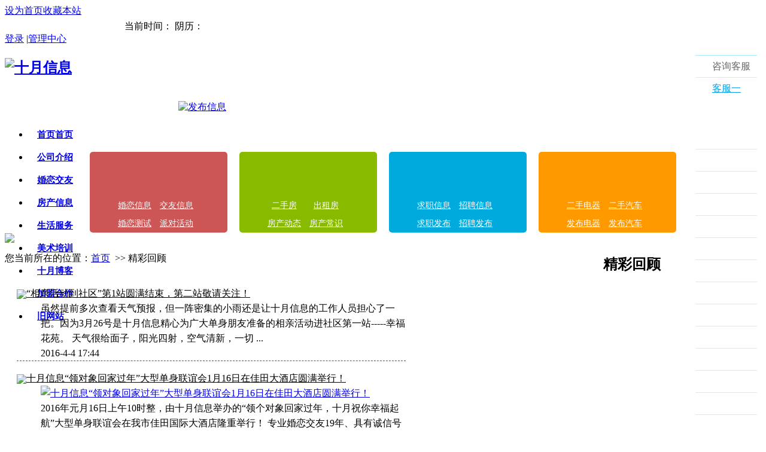

--- FILE ---
content_type: text/html; charset=gbk
request_url: http://www.pds10.com/portal.php?mod=list&catid=13
body_size: 13827
content:
<!DOCTYPE html PUBLIC "-//W3C//DTD XHTML 1.0 Transitional//EN" "http://www.w3.org/TR/xhtml1/DTD/xhtml1-transitional.dtd">
<html xmlns="http://www.w3.org/1999/xhtml">
<head>
<meta http-equiv="Content-Type" content="text/html; charset=gbk" />
<title>十月生活网-平顶山交友-平顶山征婚-平顶山招聘-平顶山求职-平顶山租房-平顶山售房-平顶山二手 - </title>

<meta name="keywords" content="精彩回顾" />
<meta name="description" content="精彩回顾 " />
<meta name="generator" content="KE7EN! X3.1" />
<meta name="author" content="KE7EN" />
<meta name="copyright" content="2001-2013 KE7EN Inc." />
<meta name="MSSmartTagsPreventParsing" content="True" />
<meta http-equiv="MSThemeCompatible" content="Yes" />
<base href="http://www.pds10.com/" /><link rel="stylesheet" type="text/css" href="data/cache/style_1_common.css?i56" /><link rel="stylesheet" type="text/css" href="data/cache/style_1_portal_list.css?i56" /><link rel="stylesheet" id="css_extstyle" type="text/css" href="./template/default/style/t1/style.css" /><script type="text/javascript">var STYLEID = '1', STATICURL = 'static/', IMGDIR = 'static/image/common', VERHASH = 'i56', charset = 'gbk', discuz_uid = '0', cookiepre = '6u02_2132_', cookiedomain = '', cookiepath = '/', showusercard = '1', attackevasive = '0', disallowfloat = 'newthread', creditnotice = '1|威望|', defaultstyle = './template/default/style/t1', REPORTURL = 'aHR0cDovL3d3dy5wZHMxMC5jb20vcG9ydGFsLnBocD9tb2Q9bGlzdCZjYXRpZD0xMw==', SITEURL = 'http://www.pds10.com/', JSPATH = 'static/js/', DYNAMICURL = '';</script>
<script src="static/js/common.js?i56" type="text/javascript"></script>
<meta name="application-name" content="十月生活网" />
<meta name="msapplication-tooltip" content="十月生活网" />
<meta name="msapplication-task" content="name=首页;action-uri=http://www.pds10.com/portal.php;icon-uri=http://www.pds10.com/static/image/common/portal.ico" /><meta name="msapplication-task" content="name=;action-uri=http://www.pds10.com/forum.php;icon-uri=http://www.pds10.com/static/image/common/bbs.ico" />
<script src="static/js/portal.js?i56" type="text/javascript"></script>
<meta http-equiv="X-UA-Compatible" content="IE=8" >
<meta http-equiv="X-UA-Compatible" content="IE=9" >
<meta http-equiv="X-UA-Compatible" content="IE=edge" >
<script language="javascript" type="text/javascript">
<!-- 
if (top.location != self.location)top.location=self.location;
// -->
</script>
<script language="javascript" type="text/javascript">
function killErrors() {
return true;
}
window.onerror = killErrors;
</script>
<style>
h2 a.y{
_float: none !important;
_margin-left: 420px;
}
body a:hover,.t a:hover{  color:#b9096b }
.ft_info p {
width: 980px;
line-height: 25px;
text-align: center;
padding-top: 20px;
}
.vk_nv_sub { width: 980px; margin: 0 auto; margin-top: 0px; margin-bottom: 0px;}
.vk_nv_sub_item { float: left; display: inline-block; width: 230px ;  margin-right: 20px; overflow: hidden; }
.vk_nv_sub_item_ct {    overflow: hidden; border-radius: 5px; }
.bg_vk_shadow_230 { float: left; width: 230px; height: 1px; background:url( template/veikei_dz_life_20131220_season/images/bg_vk_shadow_230.gif) no-repeat center bottom;}
/* patch */
.ie6 .bg_vk_shadow_230 { margin-top:-10px;}
/*
.ie6 .vk_nv_sub { margin-left:-10px;}
.ie6 .vk_icon_1 { margin-left:-10px;}
*/
.vk_right { float: right !important; margin-right: 0px !important; }

.vk_color_bg_blue { background-color: #0ad;  /* display: inline-block;*/}
.vk_color_bg_green { background-color: #8b0;  /* display: inline-block;*/ }
.vk_color_bg_orange { background-color: #f90;  /* display: inline-block;*/}
.vk_color_bg_red { background-color: #c55; /* display: inline-block;*/ }
.ie6 .vk_color_bg_blue { background-color: #0ad;   display: inline-block; }
.ie6 .vk_color_bg_green { background-color: #8b0;  display: inline-block;  }
.ie6 .vk_color_bg_orange { background-color: #f90;   display: inline-block; }
.ie6 .vk_color_bg_red { background-color: #c55;  display: inline-block;  }

.vk_nv_sub_item .icon_wp { float: left; display: inline-block; padding-top: 0px; width: 70px; height: 80px; overflow: hidden; color: #fff; font-size: 14px; text-align: center; }
.vk_nv_sub_item .icon_wp p a { color: #fff; font-size: 16px; font-weight: bold; height: 30px; line-height: 30px; overflow: hidden; }
.vk_nv_sub_item .icon { display: inline-block; margin: 10px 5px 0 5px; padding-top: 0px; width: 60px; height: 60px; }

.vk_nv_sub_item ul { width: 150px /* 240px*/; float: left; overflow: hidden; margin: 10px 0px 0 0px; }
.vk_nv_sub_item ul li { float: left; width: 70px /*80px*/; height: 30px; overflow: hidden; padding: 0px; margin: 0px; }
.vk_nv_sub_item ul li a { float: left; width: 70px; height: 30px; line-height: 30px; text-align:center; padding: 0 ; font-size: 14px; color: #fff; }
.ie6 .vk_nv_sub_item ul li a { width: 65px; height: 30px; line-height: 30px; padding: 0 8px; }
.vk_nv_sub_item ul li a:hover { color: #fff; background: #333; text-decoration: none; }
.vk_nv_sub_item ul li.right { padding-right: 0; background: none; }
.vk_nv_sub_item ul li.left { padding-left: 0; margin-left: 0px; }

.vk_icon_1 .icon { background:url( template/default/images/vk_icon_1.gif) no-repeat;}
.vk_icon_2 .icon { background:url( template/default/images/vk_icon_2.gif) no-repeat;}
.vk_icon_3 .icon { background:url( template/default/images/vk_icon_3.gif) no-repeat;}
.vk_icon_4 .icon { background:url( template/default/images/vk_icon_4.gif) no-repeat;}

.tit a{ color: #FFF; }
#nv ,#nv ul,#nv li{
height: 38px;
}
#nv li a {
padding: 0 14px;
height: 38px;
line-height: 38px;
font-size: 15px;
font-weight: 700;
}
.vk_nv_sub_item .icon {
margin: 5px 5px 0 5px;
}
.vk_nv_sub_item .icon_wp {
height: 70px;
}
.vk_nv_sub_item ul {
margin: 5px 0px 0 0px;
}
.ban3 ,.ban1,.ban4{
margin-top: 5px;
height: auto;
}
#hd ul.p_pop {
min-width: 79px !important;
}
</style>
</head>

<body id="nv_portal" class="pg_list pg_list_3 pg_list_13" onkeydown="if(event.keyCode==27) return false;">
<div id="append_parent"></div><div id="ajaxwaitid"></div>
<div class="top_head wp">
<div id="toptb" class="cl">
<div class="wp">
<div class="z" style="max-width: 600px;"><a href="javascript:;"  onclick="setHomepage('http://www.pds10.com/');">设为首页</a><a href="http://www.pds10.com/"  onclick="addFavorite(this.href, '十月生活网');return false;">收藏本站</a><script src="template/default/getToday.js" type="text/javascript"></script>
<script src="template/default/getCNdate.js" type="text/javascript"></script>
<div style="padding: 5px 4px 0 200px;">
当前时间：<script type="text/javascript">document.write(GetCurrentDateTime());</script>
阴历：<script type="text/javascript">showCal();</script>

</div></div>
<div class="y"><a href="member.php?mod=logging&amp;action=login&amp;referer=" onclick="showWindow('login', this.href);return false;" title="登录" class="baseWhite myy">登录</a>

<span class="pipe">|</span><a href="admin.php" target="_blank">管理中心</a>


<!-- <a href="member.php?mod=register" title="注册" class="baseWhite myy">注册</a>
<a href="javascript:;" onclick="showWindow('login', 'member.php?mod=logging&amp;action=login&amp;viewlostpw=1')" title="找回密码" class="baseWhite myy">找回密码</a> -->
</div>
</div>
</div>

<div id="qmenu_menu" class="p_pop blk" style="display: none;">
<div class="ptm pbw hm">
请 <a href="javascript:;" class="xi2" onclick="lsSubmit()"><strong>登录</strong></a> 后使用快捷导航<br />没有帐号？<a href="member.php?mod=register" class="xi2 xw1">立即注册</a>
</div>
<div id="fjump_menu" class="btda"></div></div><div id="hd">
  <div class="wp" style="padding: 1px 0 0;">
    <div class="hdc cl"> 
            <h2 style="padding: 0 20px 7px 0;"><a href="./" title="十月信息"><img src="template/default/logo.jpg" alt="十月信息" border="0" width="200px"></a></h2>
      
 <div style="padding-left: 290px; padding-top: 8px;">
</iframe>
      <div class="y cl" style="padding-top: 5px;_position:absolute;_PADDING-LEFT: 120px;">
<a href="http://www.pds10.com/portal.php?mod=fabu" title="发布信息"><img src="template/default/search_logo_r.png" alt="发布信息" border="0"></a>
</div>
</div>
    </div>
</div>  <div id="nv" style="">
    <ul>
       <li class="a" id="mn_portal" ><a href="http://www.pds10.com/portal.php" hidefocus="true" title="首页"  >首页<span>首页</span></a></li><li id="mn_P1" onmouseover="showMenu({'ctrlid':this.id,'ctrlclass':'hover','duration':2})"><a href="http://www.pds10.com/portal.php?mod=list&catid=1" hidefocus="true"  >公司介绍</a></li><li id="mn_N0578" onmouseover="showMenu({'ctrlid':this.id,'ctrlclass':'hover','duration':2})"><a href="http://www.pds10.com/portal.php?mod=hunlian" hidefocus="true"  >婚恋交友</a></li><li id="mn_N36c9" onmouseover="showMenu({'ctrlid':this.id,'ctrlclass':'hover','duration':2})"><a href="http://www.pds10.com/portal.php?mod=fangchan" hidefocus="true"  >房产信息</a></li><li id="mn_P17" onmouseover="showMenu({'ctrlid':this.id,'ctrlclass':'hover','duration':2})"><a href="http://www.pds10.com/portal.php?mod=list&catid=17" hidefocus="true"  >生活服务</a></li><li id="mn_P7" ><a href="http://www.pds10.com/portal.php?mod=list&catid=7" hidefocus="true"  >美术培训</a></li><li id="mn_N8877" onmouseover="showMenu({'ctrlid':this.id,'ctrlclass':'hover','duration':2})"><a href="http://www.pds10.blog.163.com/" hidefocus="true" target="_blank"  >十月博客</a></li><li id="mn_P2" ><a href="http://www.pds10.com/portal.php?mod=list&catid=2" hidefocus="true"  >加盟合作</a></li><li id="mn_Na187" ><a href="http://pds10.shijihuaren.com/" hidefocus="true" target="_blank"  >旧网站</a></li>           
          </ul>
   
  </div>
   <ul class="p_pop h_pop" id="mn_P1_menu" style="display: none"><li><a href="http://www.pds10.com/portal.php?mod=list&catid=14" hidefocus="true" >公司简介</a></li><li><a href="http://www.pds10.com/portal.php?mod=list&catid=15" hidefocus="true" >企业文化</a></li><li><a href="http://www.pds10.com/portal.php?mod=list&catid=16" hidefocus="true" >荣誉资质</a></li><li><a href="http://www.pds10.com/portal.php?mod=list&catid=29" hidefocus="true" >光荣榜</a></li></ul><ul class="p_pop h_pop" id="mn_N0578_menu" style="display: none"><li><a href="http://www.pds10.com/portal.php?mod=hunlian&fenlei=1" hidefocus="true" >婚恋信息</a></li><li><a href="http://www.pds10.com/portal.php?mod=hunlian&fenlei=2" hidefocus="true" >交友信息</a></li><li><a href="http://www.pds10.com/portal.php?mod=list&catid=11" hidefocus="true" >婚恋测试</a></li><li><a href="http://www.pds10.com/portal.php?mod=list&catid=10" hidefocus="true" >派对活动</a></li><li><a href="http://www.pds10.com/portal.php?mod=diaocha" hidefocus="true" >网站调查</a></li><li><a href="http://www.pds10.com/portal.php?mod=list&catid=12" hidefocus="true" >两性话题</a></li><li><a href="http://www.pds10.com/portal.php?mod=list&catid=22" hidefocus="true" >爱情诊所</a></li><li><a href="http://www.pds10.com/portal.php?mod=list&catid=13" hidefocus="true" >精彩回顾</a></li><li><a href="http://www.pds10.com/portal.php?mod=list&catid=28" hidefocus="true" >婚姻分析</a></li><li><a href="http://www.pds10.com/portal.php?mod=list&catid=30" hidefocus="true" >亲子教育</a></li></ul><ul class="p_pop h_pop" id="mn_N36c9_menu" style="display: none"><li><a href="http://www.pds10.com/portal.php?mod=fangchan&fenlei=1" hidefocus="true" >二手房</a></li><li><a href="http://www.pds10.com/portal.php?mod=fangchan&fenlei=2" hidefocus="true" >出租房</a></li><li><a href="http://www.pds10.com/portal.php?mod=list&catid=8" hidefocus="true" >房产动态</a></li><li><a href="http://www.pds10.com/portal.php?mod=list&catid=9" hidefocus="true" >房产常识</a></li></ul><ul class="p_pop h_pop" id="mn_P17_menu" style="display: none"><li><a href="http://www.pds10.com/portal.php?mod=list&catid=18" hidefocus="true" >新楼盘开发</a></li><li><a href="http://www.pds10.com/portal.php?mod=list&catid=19" hidefocus="true" >婚纱摄影</a></li><li><a href="http://www.pds10.com/portal.php?mod=list&catid=20" hidefocus="true" >酒店客房</a></li><li><a href="http://www.pds10.com/portal.php?mod=list&catid=21" hidefocus="true" >家居家装</a></li><li><a href="http://www.pds10.com/portal.php?mod=list&catid=33" hidefocus="true" >婚庆司仪</a></li></ul><ul class="p_pop h_pop" id="mn_N8877_menu" style="display: none"><li><a href="http://www.pds10.blog.163.com/" hidefocus="true" target="_blank" >十月博客</a></li><li><a href="http://www.pds10.com/portal.php?mod=list&catid=31" hidefocus="true" >会员美文欣赏</a></li></ul>  
</div>

</div>

<div class="bg_vk_shadow" style="height: 5px;"></div>


<div class="wp  ">
<div class="vk_nv_sub png cl">

  <div class="vk_nv_sub_item vk_icon_4 cl">
   <div class="vk_nv_sub_item_ct vk_color_bg_red ">
      <div class="icon_wp">
        <div class="icon"></div>
      </div>
      <ul class="cl">
        <li class="left"><a href="http://www.pds10.com/portal.php?mod=hunlian&amp;fenlei=1">婚恋信息</a></li>
        <li class="right"><a href="http://www.pds10.com/portal.php?mod=hunlian&amp;fenlei=2">交友信息</a></li>
        <li class="left"><a href="http://www.pds10.com/portal.php?mod=list&amp;catid=11" hidefocus="true">婚恋测试</a></li>
        <li class="right"><a href="http://www.pds10.com/portal.php?mod=list&amp;catid=10" hidefocus="true">派对活动</a></li>
      </ul>
    </div>
    <div class="bg_vk_shadow_230"></div>
  </div>
  
  
  <div class="vk_nv_sub_item vk_icon_2 cl">
    <div class="vk_nv_sub_item_ct vk_color_bg_green">
      <div class="icon_wp">
        <div class="icon"></div>
      </div>
      <ul class="cl">
        <li class="left"><a href="http://www.pds10.com/portal.php?mod=fangchan&amp;&amp;fenlei=1" hidefocus="true" >二手房</a></li>
        <li class="right"><a href="http://www.pds10.com/portal.php?mod=fangchan&amp;&amp;fenlei=2" hidefocus="true">出租房</a></li>
        <li class="left"><a href="http://www.pds10.com/portal.php?mod=list&amp;catid=8" hidefocus="true">房产动态</a></li>
        <li class="right"><a href="http://www.pds10.com/portal.php?mod=list&amp;catid=9" hidefocus="true">房产常识</a></li>
      </ul>
    </div>
    <div class="bg_vk_shadow_230"></div>
  </div>



  <div class="vk_nv_sub_item vk_icon_1 cl">
    <div class="vk_nv_sub_item_ct vk_color_bg_blue">
      <div class="icon_wp">
        <div class="icon"></div>
      </div>
      <ul class="cl">
        <li class="left"><a href="http://www.pds10.com/portal.php?mod=zhaopin&amp;fenlei=1" hidefocus="true" class="">求职信息</a></li>
        <li class="right"><a href="http://www.pds10.com/portal.php?mod=zhaopin&amp;fenlei=2" hidefocus="true">招聘信息</a></li>
        <li class="left"><a href="http://www.pds10.com/portal.php?mod=fabu&amp;type=5">求职发布</a></li>
        <li class="right"><a href="http://www.pds10.com/portal.php?mod=fabu&amp;type=6">招聘发布</a></li>
      </ul>
    </div>
    <div class="bg_vk_shadow_230"></div>
  </div>


  <div class="vk_nv_sub_item vk_icon_3 cl vk_right">
   <div class="vk_nv_sub_item_ct vk_color_bg_orange">
      <div class="icon_wp">
        <div class="icon"></div>
      </div>
      <ul class="cl">
        <li class="left"><a href="http://www.pds10.com/portal.php?mod=ershou&amp;fenlei=1" hidefocus="true" class="">二手电器</a></li>
        <li class="right"><a href="http://www.pds10.com/portal.php?mod=ershou&amp;fenlei=2" hidefocus="true">二手汽车</a></li>
        <li class="left"><a href="http://www.pds10.com/portal.php?mod=fabu&amp;type=7">发布电器</a></li>
        <li class="right"><a href="http://www.pds10.com/portal.php?mod=fabu&amp;type=8">发布汽车</a></li>
      </ul>
    </div>
    <div class="bg_vk_shadow_230"></div>
  </div>

</div>
 


<div id="wp" class="wp">
<!--[name]!portalcategory_listtplname![/name]--><style>
.txtcon {
margin-top: 0px;
line-height: 25px;
}
.rightcon {
margin: 0px 0px 0px 20px;
}
.bbda {
border-bottom: 1px dashed rgb(243, 17, 17);
}
.xs23 a{
color: #000;
font-size: 16px;
}
</style>
<div class="ban3"><div><a href="http://www.pds10.com/portal.php?mod=view&aid=1295" target="_blank"><img src="http://www.pds10.com/data/attachment/common/cf/161704n1u8ziy5uzixi5ii.jpg" width="980" border="0"></a></div></div>
<div style="width:1000px; height:20px; float:left;">
<p class="localadd">您当前所在的位置：<a href="index.php">首页</a>&nbsp;&nbsp;&gt;&gt;&nbsp;精彩回顾  </p>
</div>
<!-- <div id="pt" class="bm cl">
<div class="z">
<a href="./" class="nvhm" title="首页">十月生活网</a> <em>&rsaquo;</em>
<a href="http://www.pds10.com/portal.php">首页</a> <em>&rsaquo;</em> <a href="http://www.pds10.com/portal.php?mod=list&catid=3">婚恋交友</a><em>&rsaquo;</em>精彩回顾</div>
</div> -->

<div class="index_left_1 list_left_3 bg_vk_title_h2_red" style=" min-height: 1244px; ">
<h2>
<a> 精彩回顾 </a>      

</h2>
<div class="rightcon">
<div class="txtcon" style=" width: 650px; "><!--[diy=listcontenttop]--><div id="listcontenttop" class="area"></div><!--[/diy]-->

<div class="bm_c xld"><dl class="bbda cl">
<dt class="xs23"><a href="http://www.pds10.com/portal.php?mod=view&aid=1168" target="_blank" class="xi2"  style=""><img src="template/default/style/xh.png" border="0" style="vertical-align: middle;">“相亲活动到社区”第1站圆满结束，第二站敬请关注！</a> </dt>
<dd class="xs2 cl">
虽然提前多次查看天气预报，但一阵密集的小雨还是让十月信息的工作人员担心了一把。因为3月26号是十月信息精心为广大单身朋友准备的相亲活动进社区第一站-----幸福花苑。    天气很给面子，阳光四射，空气清新，一切 ...</dd>
<dd>
<span class="xg1"> 2016-4-4 17:44</span>
</dd>
</dl>
<dl class="bbda cl">
<dt class="xs23"><a href="http://www.pds10.com/portal.php?mod=view&aid=1025" target="_blank" class="xi2"  style=""><img src="template/default/style/xh.png" border="0" style="vertical-align: middle;">十月信息“领对象回家过年”大型单身联谊会1月16日在佳田大酒店圆满举行！</a> </dt>
<dd class="xs2 cl">
<div class="atc"><a href="http://www.pds10.com/portal.php?mod=view&aid=1025" target="_blank"><img src="data/attachment/portal/201601/26/051906ril7l7ujdumww8w4.jpg.thumb.jpg" alt="十月信息“领对象回家过年”大型单身联谊会1月16日在佳田大酒店圆满举行！" class="tn" /></a></div>2016年元月16日上午10时整，由十月信息举办的“领个对象回家过年，十月祝你幸福起航”大型单身联谊会在我市佳田国际大酒店隆重举行！  专业婚恋交友19年、具有诚信号召力的十月信息举办大型单身联谊会的消息刚一公布 ...</dd>
<dd>
<span class="xg1"> 2016-1-23 17:18</span>
</dd>
</dl>
<dl class="bbda cl">
<dt class="xs23"><a href="http://www.pds10.com/portal.php?mod=view&aid=954" target="_blank" class="xi2"  style=""><img src="template/default/style/xh.png" border="0" style="vertical-align: middle;">“浪漫牵手 情定秀水”圣诞单身相亲会</a> </dt>
<dd class="xs2 cl">
<div class="atc"><a href="http://www.pds10.com/portal.php?mod=view&aid=954" target="_blank"><img src="data/attachment/portal/201512/26/131321gzoihtvio70di4vx.jpg.thumb.jpg" alt="“浪漫牵手 情定秀水”圣诞单身相亲会" class="tn" /></a></div>2014.12.25“浪漫牵手 情定秀水”圣诞单身相亲会 举办时间：2014年12月25日下午2:30--6:00参加人员：十月信息（40岁以下）注册男女单身会员。举办形式：互动游戏节目及 现场抽奖奖项设置：一等奖1名，6000元钻戒1枚  ...</dd>
<dd>
<span class="xg1"> 2015-12-26 13:11</span>
</dd>
</dl>
<dl class="bbda cl">
<dt class="xs23"><a href="http://www.pds10.com/portal.php?mod=view&aid=953" target="_blank" class="xi2"  style=""><img src="template/default/style/xh.png" border="0" style="vertical-align: middle;">5月末，薰衣草庄园是我们开始相爱的地方！</a> </dt>
<dd class="xs2 cl">
<div class="atc"><a href="http://www.pds10.com/portal.php?mod=view&aid=953" target="_blank"><img src="data/attachment/portal/201512/26/123918jzbswbmds5zt2922.jpg.thumb.jpg" alt="5月末，薰衣草庄园是我们开始相爱的地方！" class="tn" /></a></div></dd>
<dd>
<span class="xg1"> 2015-12-26 12:43</span>
</dd>
</dl>
<dl class="bbda cl">
<dt class="xs23"><a href="http://www.pds10.com/portal.php?mod=view&aid=950" target="_blank" class="xi2"  style=""><img src="template/default/style/xh.png" border="0" style="vertical-align: middle;">11.11 十月信息主办“让我们的世界充满爱”第27届特大型单身派对暨冬季送温暖捐助活动 ...</a> </dt>
<dd class="xs2 cl">
2014年11月11日晚6时至10时，，由十月信息主办，小胖婚庆、信基房地产、希雅舞蹈、科远网络等数家单位鼎力支持的“让我们的世界充满爱”大型单身派对暨冬季送温暖捐助活动 在佳田国际酒店四楼会议室隆重举行。253名 ...</dd>
<dd>
<span class="xg1"> 2015-12-26 11:47</span>
</dd>
</dl>
<dl class="bbda cl">
<dt class="xs23"><a href="http://www.pds10.com/portal.php?mod=view&aid=120" target="_blank" class="xi2"  style=""><img src="template/default/style/xh.png" border="0" style="vertical-align: middle;">2014.5.11 洛阳龙潭大峡谷单身二日大型交友旅游活动圆满结束</a> </dt>
<dd class="xs2 cl">
2014年5月11日傍晚，由十月信息组织的洛阳龙潭大峡谷单身二日联谊游、大型公益交友活动圆满结束。虽然首日阴雨加上堵车30公里让会员们心里郁闷，但晚上一场形式多样，气氛活跃，群体性互动参与的晚会让大家迅速抛开  ...</dd>
<dd>
<span class="xg1"> 2014-6-6 19:46</span>
</dd>
</dl>
<dl class="bbda cl">
<dt class="xs23"><a href="http://www.pds10.com/portal.php?mod=view&aid=63" target="_blank" class="xi2"  style=""><img src="template/default/style/xh.png" border="0" style="vertical-align: middle;">十月信息举办历届联谊会实录</a> </dt>
<dd class="xs2 cl">
第一届：2004年春在画眉谷举行，参加人员36人，成功8人。到会单身多为高端人士，中年以上。 第二届：2004年7月在体育村举行，参加人员56人，成功14人。本次活动各层单身积极参与，人数明显上升。 第三届：2004年10月 ...</dd>
<dd>
<span class="xg1"> 2014-5-25 07:56</span>
</dd>
</dl>
<dl class="bbda cl">
<dt class="xs23"><a href="http://www.pds10.com/portal.php?mod=view&aid=38" target="_blank" class="xi2"  style=""><img src="template/default/style/xh.png" border="0" style="vertical-align: middle;">热烈祝贺搜狐促销频道、十月信息签约战略合作伙伴</a> </dt>
<dd class="xs2 cl">
2012年7月28日，搜狐促销频道、十月信息战略合作伙伴结成，相关文本协定于当日在上海茂名大厦签署。</dd>
<dd>
<span class="xg1"> 2014-5-24 18:14</span>
</dd>
</dl>
<dl class="bbda cl">
<dt class="xs23"><a href="http://www.pds10.com/portal.php?mod=view&aid=37" target="_blank" class="xi2"  style=""><img src="template/default/style/xh.png" border="0" style="vertical-align: middle;">22日晚，十月信息单身南阳西峡二日联谊游圆满结束！</a> </dt>
<dd class="xs2 cl">
<div class="atc"><a href="http://www.pds10.com/portal.php?mod=view&aid=37" target="_blank"><img src="data/attachment/portal/201405/25/064802y7v0vc7b1111zgb2.jpg.thumb.jpg" alt="22日晚，十月信息单身南阳西峡二日联谊游圆满结束！" class="tn" /></a></div>本次活动最初计划限额男女各30名，共60人，至4月12日已报满。4月15、16日报名人员仍然非常踊跃，应大单身朋友强烈要求追加车辆到90个名额。至20日下午4时，90人名额又告爆满，有部分单身最终不能报上名。整个活动因  ...</dd>
<dd>
<span class="xg1"> 2014-5-24 18:13</span>
</dd>
</dl>
<dl class="bbda cl">
<dt class="xs23"><a href="http://www.pds10.com/portal.php?mod=view&aid=36" target="_blank" class="xi2"  style=""><img src="template/default/style/xh.png" border="0" style="vertical-align: middle;">“冬日恋歌，温暖你我”单身男女暖心派对2011年元月8日下午举行</a> </dt>
<dd class="xs2 cl">
<div class="atc"><a href="http://www.pds10.com/portal.php?mod=view&aid=36" target="_blank"><img src="data/attachment/portal/201405/25/063721kmrgxt9egjgdafzd.jpg.thumb.jpg" alt="“冬日恋歌，温暖你我”单身男女暖心派对2011年元月8日下午举行" class="tn" /></a></div>活动主办：平顶山十月信息协办单位：李东婚庆工作室----第20届大型单身联谊会圆满成功 2011年元月8日，第20届大型单身联谊会在风景如画的新湖庄园圆满举行。对于参与本次活动的十月信息单身会员朋友们来说，这是个难 ...</dd>
<dd>
<span class="xg1"> 2014-5-24 18:12</span>
</dd>
</dl>
<dl class="bbda cl">
<dt class="xs23"><a href="http://www.pds10.com/portal.php?mod=view&aid=35" target="_blank" class="xi2"  style=""><img src="template/default/style/xh.png" border="0" style="vertical-align: middle;">“幸福手牵手”万人公益相亲大会昨成功举行</a> </dt>
<dd class="xs2 cl">
<div class="atc"><a href="http://www.pds10.com/portal.php?mod=view&aid=35" target="_blank"><img src="data/attachment/portal/201405/25/065753b6gmvrdvzqgnnrcc.jpg.thumb.jpg" alt="“幸福手牵手”万人公益相亲大会昨成功举行" class="tn" /></a></div>有缘来相会 幸福手牵手——平顶山举行“幸福手牵手”万人公益相亲会，大量照片请浏览：www.pds10.blog.163.com 2009年10月7-8日由共青团平顶山市委、十月信息联合举办的“幸福手牵手”万人公益相亲会启动仪式在20门  ...</dd>
<dd>
<span class="xg1"> 2014-5-24 18:11</span>
</dd>
</dl>
<dl class="bbda cl">
<dt class="xs23"><a href="http://www.pds10.com/portal.php?mod=view&aid=33" target="_blank" class="xi2"  style=""><img src="template/default/style/xh.png" border="0" style="vertical-align: middle;">十月信息昨获“影响鹰城市民生活100品牌”</a> </dt>
<dd class="xs2 cl">
08年4月11日下午，在神马大酒店由我市政府七部门联合召开的“影响鹰城市民生活100品牌”的授匾大会上，十月信息又获殊荣。十月信息取得的这一切成绩都与十多年来鹰城10万客户会员对我们的强力支持密不可分。在此，再 ...</dd>
<dd>
<span class="xg1"> 2014-5-24 18:10</span>
</dd>
</dl>
<dl class="bbda cl">
<dt class="xs23"><a href="http://www.pds10.com/portal.php?mod=view&aid=34" target="_blank" class="xi2"  style=""><img src="template/default/style/xh.png" border="0" style="vertical-align: middle;">十月信息、河南电视台特大型相亲会昨下午火爆闭幕</a> </dt>
<dd class="xs2 cl">
<div class="atc"><a href="http://www.pds10.com/portal.php?mod=view&aid=34" target="_blank"><img src="data/attachment/portal/201405/25/070812t7g1s1zoimo66v1s.jpg.thumb.jpg" alt="十月信息、河南电视台特大型相亲会昨下午火爆闭幕" class="tn" /></a></div>09年6月21日下午3时，由河南电视台、平顶山十月信息联合举办的千人特大型单联谊会身联谊会平顶山站在平顶山市河滨广场如期举行。 联谊会进行到下午5时左右，到会人数10000多人，达到顶峰。 本次活动由河南电视台主持 ...</dd>
<dd>
<span class="xg1"> 2014-5-24 18:10</span>
</dd>
</dl>
<dl class="bbda cl">
<dt class="xs23"><a href="http://www.pds10.com/portal.php?mod=view&aid=32" target="_blank" class="xi2"  style=""><img src="template/default/style/xh.png" border="0" style="vertical-align: middle;">1月6日十月信息举办“拍卖约会权”全国各大媒体争相报道</a> </dt>
<dd class="xs2 cl">
08年1月6日上午8：00整，刚进办公室朋友突然打开电话说，全国大型门户网站百度网首页社会新闻刊登有十月信息有限公司举行的活动，我大吃一惊！急点击，果不其然。随后马上发现全国各大新闻门户网站 ----新浪网、浙江 ...</dd>
<dd>
<span class="xg1"> 2014-5-24 18:09</span>
</dd>
</dl>
<dl class="bbda cl">
<dt class="xs23"><a href="http://www.pds10.com/portal.php?mod=view&aid=31" target="_blank" class="xi2"  style=""><img src="template/default/style/xh.png" border="0" style="vertical-align: middle;">十月信息与您风雨同行</a> </dt>
<dd class="xs2 cl">
十月信息始创于信息行业混乱的1996年6月，当时全市原始状态的信息部有大小180余家，曾有红双喜、易居、万家等几家还有一定名气，创业的环境的艰苦可想而知，行业的天空没有一丝阳光。但从那时起，十月信息就提出坚定 ...</dd>
<dd>
<span class="xg1"> 2014-5-24 18:08</span>
</dd>
</dl>
</div>
<!--[diy=listloopbottom]--><div id="listloopbottom" class="area"></div><!--[/diy]-->
<!--[diy=diycontentbottom]--><div id="diycontentbottom" class="area"></div><!--[/diy]-->

</div></div>
</div>
<div class="rightsy cl">
<style>
.index_right ul li {
width: 235px;
height: 23px;
overflow: hidden;
}
</style>

<script type="text/javascript">
function itemshow(showid,closeid)
{
   document.getElementById(showid).style.display='block';
   document.getElementById(closeid).style.display='none';
}
</script>
<div class="index_right_g index_right_2">
<div class="tit"><a href="http://www.pds10.com/portal.php?mod=list&amp;catid=24" class="t" onmousemove="itemshow('syys','xwgg');">十月优势</a><a href="http://www.pds10.com/portal.php?mod=list&amp;catid=24" class="smore">更多</a><a href="http://www.pds10.com/portal.php?mod=list&amp;catid=25" class="t" onmousemove="itemshow('xwgg','syys');">新闻公告</a><a href="http://www.pds10.com/portal.php?mod=list&amp;catid=25" class="smore">更多</a></div>
<div id="syys" style="line-height:24px;">
 
                    <div id="demo" style="overflow: hidden; width: 100%; height:142px;  margin:0px;line-height:22px;">   
                        <div id="demo1" class="news">   

<p><a class="t">诚信：</a>十年如一日恪守诚信，尽心尽责，是高成功率的基础。</p>
<p><a class="t">历程：</a>十年历程见证，服务品质保证。</p>
<p><a class="t">管理：</a>近60项完备的制度，严格的企业化管理是您满意的保障。</p>
<p><a class="t">员工：</a>公开招聘高素质人才，规范化、标准化的岗前培训和定期在职培训，让您享受专业化的精心服务。</p>
<p><a class="t">店面：</a>分店遍布全市，连锁经营，信息资源全面覆盖，信息共享，让您就近办理各类业务，方便就在身边。</p>
<p><a class="t">网络：</a>拥有全国一流水平的电子信息平台，让您在第一时间，准确、全面、全方位对所需信息进行搜索。</p>
<p><a class="t">口碑：</a>精心专业的服务，鲜有的高成功率，使十月信息保持着庞大的品牌、资源优势，忠诚客户群的口碑传颂，让您放心选择。</p>
<p><a class="t">官方认可：</a>政府认证合法大型信息企业。市工商局、消费者协会评定信息行业唯一“诚信单位”是对十月信息良好信誉和良性发展的最佳诠释。</p>
<p><a class="t">行业领先：</a>全国最专业、最具规模的信息企业之一，领先行业，领跑市场。</p>
<p><a class="t">十月格言：</a>我们成就，是因为没有人比我们更严肃、更认真地对待信息中介事业!</p>

                        </div>   
                        <div id="demo2" class="news">   
                        </div>   
                    </div>   
 </div>   
<script>   
     var speed = 50  
     var _demo = document.getElementById("demo");   
     var _demo1 = document.getElementById("demo1");   
     var _demo2 = document.getElementById("demo2");   
     demo2.innerHTML=demo1.innerHTML   
     function Marquee(){   
      if(_demo2.offsetTop-_demo.scrollTop<=0){   
       _demo.scrollTop-=_demo1.offsetHeight   
      }else{   
       _demo.scrollTop++   
      }   
     }   
     var MyMar=setInterval(Marquee,speed)   
     _demo.onmouseover=function() {clearInterval(MyMar)}   
     _demo.onmouseout=function() {MyMar=setInterval(Marquee,speed)}   
</script> 


<ul class="news" id="xwgg" style="display:none;"> <li style="line-height:23px;"><a href="http://www.pds10.com/portal.php?mod=view&amp;aid=1303" target="_blank" class="xi2" style="">十月信息放假通知</a>22-01-28</li>
 <li style="line-height:23px;"><a href="http://www.pds10.com/portal.php?mod=view&amp;aid=1302" target="_blank" class="xi2" style="">元月8号，助力脱单，鹰城优质 ...</a>21-12-27</li>
 <li style="line-height:23px;"><a href="http://www.pds10.com/portal.php?mod=view&amp;aid=1298" target="_blank" class="xi2" style="">特殊大礼：庆祝教师节，单身教 ...</a>20-08-22</li>
 <li style="line-height:23px;"><a href="http://www.pds10.com/portal.php?mod=view&amp;aid=1297" target="_blank" class="xi2" style="">现在到十月信息相亲，今年冬天 ...</a>19-05-05</li>
 <li style="line-height:23px;"><a href="http://www.pds10.com/portal.php?mod=view&amp;aid=1296" target="_blank" class="xi2" style="">现到十月信息相亲，今年冬天不 ...</a>18-12-03</li>
 <li style="line-height:23px;"><a href="http://www.pds10.com/portal.php?mod=view&amp;aid=1294" target="_blank" class="xi2" style="">中秋十月,请来这里把你的那个 ...</a>18-09-21</li>
            
</ul>
</div>


<div class="index_right index_right_2">
<div class="tit"><a href="http://www.pds10.com/portal.php?mod=list&amp;catid=11" class="t" onmouseover="itemshow('hlcs','pdhd');">婚恋测试</a><a href="http://www.pds10.com/portal.php?mod=list&amp;catid=11" class="smore">更多</a><a href="http://www.pds10.com/portal.php?mod=list&amp;catid=10" class="t" onmouseover="itemshow('pdhd','hlcs');">派对活动</a><a href="http://www.pds10.com/portal.php?mod=list&amp;catid=10" class="smore">更多</a></div>
<ul class="news" id="hlcs"> <li style="line-height:23px;"><a href="http://www.pds10.com/portal.php?mod=view&amp;aid=1244" target="_blank" class="xi2" style="">追女生小技巧</a>16-11-30</li>
 <li style="line-height:23px;"><a href="http://www.pds10.com/portal.php?mod=view&amp;aid=1038" target="_blank" class="xi2" style="">亲 爱 的 好 想 让 你 抱 抱  ...</a>16-01-28</li>
 <li style="line-height:23px;"><a href="http://www.pds10.com/portal.php?mod=view&amp;aid=945" target="_blank" class="xi2" style="">【测试】准！6道题，测试你对 ...</a>15-12-26</li>
 <li style="line-height:23px;"><a href="http://www.pds10.com/portal.php?mod=view&amp;aid=806" target="_blank" class="xi2" style="">10种傻女人最容易惯坏老公，你 ...</a>15-11-15</li>
 <li style="line-height:23px;"><a href="http://www.pds10.com/portal.php?mod=view&amp;aid=762" target="_blank" class="xi2" style="">在婚恋交友网上自己交友的十点 ...</a>15-11-03</li>
 <li style="line-height:23px;"><a href="http://www.pds10.com/portal.php?mod=view&amp;aid=744" target="_blank" class="xi2" style="">征婚自我介绍怎么写</a>15-10-30</li>
</ul>
<ul class="news" id="pdhd" style="display:none;"> <li style="line-height:23px;"><a href="http://www.pds10.com/portal.php?mod=view&amp;aid=1299" target="_blank" class="xi2" style="">特殊大礼：庆祝教师节，单身教 ...</a>20-08-22</li>
 <li style="line-height:23px;"><a href="http://www.pds10.com/portal.php?mod=view&amp;aid=1295" target="_blank" class="xi2" style="">现到十月信息相亲，今年冬天不 ...</a>18-12-03</li>
 <li style="line-height:23px;"><a href="http://www.pds10.com/portal.php?mod=view&amp;aid=1292" target="_blank" class="xi2" style="">中秋十月,请来这里把你的那个 ...</a>18-09-21</li>
 <li style="line-height:23px;"><a href="http://www.pds10.com/portal.php?mod=view&amp;aid=1289" target="_blank" class="xi2" style="">十月信息7月7日单身相亲活动实 ...</a>18-07-11</li>
 <li style="line-height:23px;"><a href="http://www.pds10.com/portal.php?mod=view&amp;aid=1282" target="_blank" class="xi2" style="">十月信息一日单身联谊游开始报 ...</a>18-06-10</li>
 <li style="line-height:23px;"><a href="http://www.pds10.com/portal.php?mod=view&amp;aid=1281" target="_blank" class="xi2" style="">十月信息新进单身男女会员名单 ...</a>18-06-10</li>
             
</ul>
<!--婚恋End--></div>




<div class="index_right index_right_2">
<div class="tit"><a href="http://www.pds10.com/portal.php?mod=list&amp;catid=13" class="t" onmouseover="itemshow('jchf','aqzs');">精彩回放</a><a href="http://www.pds10.com/portal.php?mod=list&amp;catid=13" class="smore">更多</a><a href="http://www.pds10.com/portal.php?mod=list&amp;catid=22" class="t" onmouseover="itemshow('aqzs','jchf');">爱情诊所</a><a href="http://www.pds10.com/portal.php?mod=list&amp;catid=22" class="smore">更多</a></div>
<ul class="news" id="jchf"> <li style="line-height:23px;"><a href="http://www.pds10.com/portal.php?mod=view&amp;aid=1168" target="_blank" class="xi2" style="">“相亲活动到社区”第1站圆满 ...</a>16-04-04</li>
 <li style="line-height:23px;"><a href="http://www.pds10.com/portal.php?mod=view&amp;aid=1025" target="_blank" class="xi2" style="">十月信息“领对象回家过年”大 ...</a>16-01-23</li>
 <li style="line-height:23px;"><a href="http://www.pds10.com/portal.php?mod=view&amp;aid=954" target="_blank" class="xi2" style="">“浪漫牵手 情定秀水”圣诞单 ...</a>15-12-26</li>
 <li style="line-height:23px;"><a href="http://www.pds10.com/portal.php?mod=view&amp;aid=953" target="_blank" class="xi2" style="">5月末，薰衣草庄园是我们开始 ...</a>15-12-26</li>
 <li style="line-height:23px;"><a href="http://www.pds10.com/portal.php?mod=view&amp;aid=950" target="_blank" class="xi2" style="">11.11 十月信息主办“让我们的 ...</a>15-12-26</li>
 <li style="line-height:23px;"><a href="http://www.pds10.com/portal.php?mod=view&amp;aid=120" target="_blank" class="xi2" style="">2014.5.11 洛阳龙潭大峡谷单身 ...</a>14-06-06</li>
           
</ul>
<ul class="news" id="aqzs" style="display:none;"> <li style="line-height:23px;"><a href="http://www.pds10.com/portal.php?mod=view&amp;aid=855" target="_blank" class="xi2" style="">再婚夫妻的三大障碍</a>15-11-29</li>
 <li style="line-height:23px;"><a href="http://www.pds10.com/portal.php?mod=view&amp;aid=511" target="_blank" class="xi2" style="">造成全国离婚率12年连涨的六大 ...</a>15-08-10</li>
 <li style="line-height:23px;"><a href="http://www.pds10.com/portal.php?mod=view&amp;aid=506" target="_blank" class="xi2" style="">面对男人外遇，这个女人说的太 ...</a>15-08-03</li>
 <li style="line-height:23px;"><a href="http://www.pds10.com/portal.php?mod=view&amp;aid=505" target="_blank" class="xi2" style="">《如何做夫妻？》</a>15-08-03</li>
 <li style="line-height:23px;"><a href="http://www.pds10.com/portal.php?mod=view&amp;aid=501" target="_blank" class="xi2" style="">和老婆感情不和一直分床，过过 ...</a>15-08-02</li>
 <li style="line-height:23px;"><a href="http://www.pds10.com/portal.php?mod=view&amp;aid=475" target="_blank" class="xi2" style="">夫妻和谐皆大欢喜之技巧</a>15-07-23</li>
 
</ul>
<!--交友End--></div>

<div class="index_right index_right_2">
<div class="tit"><a href="http://www.pds10.com/portal.php?mod=list&amp;catid=12" class="t" onmousemove="itemshow('lxht','qgdc');">两性话题</a><a href="http://www.pds10.com/portal.php?mod=list&amp;catid=12" class="smore">更多</a><a href="http://www.pds10.com/portal.php?mod=diaocha" class="t" onmousemove="itemshow('qgdc','lxht')">网站调查</a><a href="http://www.pds10.com/portal.php?mod=diaocha" class="smore">更多</a></div>
<ul class="news" id="lxht"> <li style="line-height:23px;"><a href="http://www.pds10.com/portal.php?mod=view&amp;aid=1207" target="_blank" class="xi2" style="">【关于结婚】太透彻了！</a>16-04-19</li>
 <li style="line-height:23px;"><a href="http://www.pds10.com/portal.php?mod=view&amp;aid=1179" target="_blank" class="xi2" style="">爱情去哪了？1个月极速修补你 ...</a>16-04-08</li>
 <li style="line-height:23px;"><a href="http://www.pds10.com/portal.php?mod=view&amp;aid=1009" target="_blank" class="xi2" style="">妻子（怎么与丈夫相处）</a>16-01-20</li>
 <li style="line-height:23px;"><a href="http://www.pds10.com/portal.php?mod=view&amp;aid=948" target="_blank" class="xi2" style="">如何让射精感觉更强烈</a>15-12-26</li>
 <li style="line-height:23px;"><a href="http://www.pds10.com/portal.php?mod=view&amp;aid=947" target="_blank" class="xi2" style="">女性10大性幻想排行榜</a>15-12-26</li>
 <li style="line-height:23px;"><a href="http://www.pds10.com/portal.php?mod=view&amp;aid=946" target="_blank" class="xi2" style="">性情解码：床事问题背后的两性 ...</a>15-12-26</li>
</ul>
<ul class="news" id="qgdc" style="display:none;"> <li style="line-height:23px;"><a href="http://www.pds10.com/portal.php?mod=diaocha&amp;view=9" target="_blank" class="xi2" style="">您希望十月信息各分店全天的工作时间怎么 ...</a></li>
 <li style="line-height:23px;"><a href="http://www.pds10.com/portal.php?mod=diaocha&amp;view=8" target="_blank" class="xi2" style="">十月新版生活门户网改版上线调查问卷</a></li>
 <li style="line-height:23px;"><a href="http://www.pds10.com/portal.php?mod=diaocha&amp;view=7" target="_blank" class="xi2" style="">解放军中将：美国莫狂妄 我军已有撒手锏</a></li>
 <li style="line-height:23px;"><a href="http://www.pds10.com/portal.php?mod=diaocha&amp;view=6" target="_blank" class="xi2" style="">外媒:中国在南海的行为是蠢招还是妙棋?</a></li>
 <li style="line-height:23px;"><a href="http://www.pds10.com/portal.php?mod=diaocha&amp;view=2" target="_blank" class="xi2" style="">您认为本网站还有那些要做调整？</a></li>
</ul>
</div>
<div class="index_right_b index_right_2_b b1">
<div class="tit"><a href="#" class="t">房产计算</a></div>
<a href="jsq.htm" target="_blank"><img src="template/default/images/jsq.gif" style=" float:left; display:inline; margin:8px 0px 0px 8px;" width="240"></a>
</div>

<div class="index_right_b index_right_2_b b3">
<div class="tit"><a href="http://www.pds10.com/portal.php?mod=list&amp;catid=9" class="t" onmousemove="itemshow('fccs','fcdt');">房产常识</a><a href="http://www.pds10.com/portal.php?mod=list&amp;catid=9" class="smore">更多</a><a href="http://www.pds10.com/portal.php?mod=list&amp;catid=8" class="t" onmousemove="itemshow('fcdt','fccs');">房产动态</a><a href="http://www.pds10.com/portal.php?mod=list&amp;catid=8" class="smore">更多</a></div>
<ul class="news" id="fccs"> <li style="line-height:23px;"><a href="http://www.pds10.com/portal.php?mod=view&amp;aid=1255" target="_blank" class="xi2" style="">不动产登记真的来了！你的房产 ...</a>17-06-05</li>
 <li style="line-height:23px;"><a href="http://www.pds10.com/portal.php?mod=view&amp;aid=1243" target="_blank" class="xi2" style="">五证都有哪些</a>16-11-30</li>
 <li style="line-height:23px;"><a href="http://www.pds10.com/portal.php?mod=view&amp;aid=1241" target="_blank" class="xi2" style="">平顶山二手房购买应注意</a>16-11-28</li>
 <li style="line-height:23px;"><a href="http://www.pds10.com/portal.php?mod=view&amp;aid=1239" target="_blank" class="xi2" style="">买房与租房的区别，哪个更划算 ...</a>16-09-21</li>
 <li style="line-height:23px;"><a href="http://www.pds10.com/portal.php?mod=view&amp;aid=1238" target="_blank" class="xi2" style="">2016年二手房交易过户流程详细 ...</a>16-09-11</li>
 <li style="line-height:23px;"><a href="http://www.pds10.com/portal.php?mod=view&amp;aid=773" target="_blank" class="xi2" style="">新房验收注意哪些事项呢？</a>15-11-04</li>
 <li style="line-height:23px;"><a href="http://www.pds10.com/portal.php?mod=view&amp;aid=772" target="_blank" class="xi2" style="">买新房要交哪些税?</a>15-11-04</li>
 <li style="line-height:23px;"><a href="http://www.pds10.com/portal.php?mod=view&amp;aid=771" target="_blank" class="xi2" style="">中介买房注意事项有哪些？</a>15-11-04</li>
 <li style="line-height:23px;"><a href="http://www.pds10.com/portal.php?mod=view&amp;aid=763" target="_blank" class="xi2" style="">租房的理财之道</a>15-11-03</li>
 <li style="line-height:23px;"><a href="http://www.pds10.com/portal.php?mod=view&amp;aid=761" target="_blank" class="xi2" style="">二手房交易注意事项？</a>15-11-03</li>
 <li style="line-height:23px;"><a href="http://www.pds10.com/portal.php?mod=view&amp;aid=758" target="_blank" class="xi2" style="">应届生找工作技巧 告诉你如何 ...</a>15-11-02</li>
 <li style="line-height:23px;"><a href="http://www.pds10.com/portal.php?mod=view&amp;aid=757" target="_blank" class="xi2" style="">租房六大注意事项</a>15-11-02</li>
 <li style="line-height:23px;"><a href="http://www.pds10.com/portal.php?mod=view&amp;aid=756" target="_blank" class="xi2" style="">中介租房需要注意事项有哪些</a>15-11-02</li>
 <li style="line-height:23px;"><a href="http://www.pds10.com/portal.php?mod=view&amp;aid=750" target="_blank" class="xi2" style="">节日短租房升温</a>15-10-31</li>
           
</ul>
<ul class="news" id="fcdt" style="display:none;"> <li style="line-height:23px;"><a href="http://www.pds10.com/portal.php?mod=view&amp;aid=1242" target="_blank" class="xi2" style="">卖房售房前应做好什么准备</a>16-11-29</li>
 <li style="line-height:23px;"><a href="http://www.pds10.com/portal.php?mod=view&amp;aid=1240" target="_blank" class="xi2" style="">关乎你财产!住房公积金要取消? ...</a>16-09-30</li>
 <li style="line-height:23px;"><a href="http://www.pds10.com/portal.php?mod=view&amp;aid=577" target="_blank" class="xi2" style="">秋季喉咙干涩吃什么</a>15-09-04</li>
 <li style="line-height:23px;"><a href="http://www.pds10.com/portal.php?mod=view&amp;aid=572" target="_blank" class="xi2" style="">楼市经不起如此刺激</a>15-09-01</li>
 <li style="line-height:23px;"><a href="http://www.pds10.com/portal.php?mod=view&amp;aid=364" target="_blank" class="xi2" style="">二次房改构筑两大保障体系 调 ...</a>15-06-16</li>
 <li style="line-height:23px;"><a href="http://www.pds10.com/portal.php?mod=view&amp;aid=361" target="_blank" class="xi2" style="">房地产前五月投资跌破12% 经济 ...</a>15-06-15</li>
 <li style="line-height:23px;"><a href="http://www.pds10.com/portal.php?mod=view&amp;aid=240" target="_blank" class="xi2" style="">业内：楼市将现抛售 有房子曾 ...</a>14-12-29</li>
 <li style="line-height:23px;"><a href="http://www.pds10.com/portal.php?mod=view&amp;aid=239" target="_blank" class="xi2" style="">2015年楼市或将更加糟糕 一线 ...</a>14-12-29</li>
 <li style="line-height:23px;"><a href="http://www.pds10.com/portal.php?mod=view&amp;aid=238" target="_blank" class="xi2" style="">房子未登记不能进行交易 小产 ...</a>14-12-29</li>
 <li style="line-height:23px;"><a href="http://www.pds10.com/portal.php?mod=view&amp;aid=237" target="_blank" class="xi2" style="">外媒预测明年中国楼市走势称央 ...</a>14-12-29</li>
 <li style="line-height:23px;"><a href="http://www.pds10.com/portal.php?mod=view&amp;aid=236" target="_blank" class="xi2" style="">明年房地产增速放缓 二三线城 ...</a>14-12-29</li>
 <li style="line-height:23px;"><a href="http://www.pds10.com/portal.php?mod=view&amp;aid=235" target="_blank" class="xi2" style="">社科院：一二线城市房价下滑  ...</a>14-12-29</li>
 <li style="line-height:23px;"><a href="http://www.pds10.com/portal.php?mod=view&amp;aid=234" target="_blank" class="xi2" style="">“地热”中的2015年楼市走向</a>14-12-29</li>
 <li style="line-height:23px;"><a href="http://www.pds10.com/portal.php?mod=view&amp;aid=175" target="_blank" class="xi2" style="">毛坯房装修 十招让你变装修达 ...</a>14-06-29</li>
             
</ul>
<!--出租房End--></div>

</div></div>
<script type="text/javascript">
function setNavCss(a,c){
var b=document.getElementById(a);
if(b){b.className=c;}
}
</script>
<SCRIPT type=text/javascript>setNavCss("mn_N0578","a");</SCRIPT>
<SCRIPT type=text/javascript>setNavCss("mn_portal","");</SCRIPT>
<div class="wp mtn">
<!--[diy=diy3]--><div id="diy3" class="area"></div><!--[/diy]-->
</div>	</div></div><div style="clear:both;"></div>

<style type="text/css">
.float0831 { position:fixed; _position:absolute; top:30px; right:1px; font:12px/1.5 tahoma, arial, b8bf53; color:#666;z-index: 99999;}
.float0831 a { color:#00A0E9; }
.float0831 a:hover { color:#FF8100; text-decoration:none; }
.float0831 .floatL { position:relative; width:28px; float:left; }
.float0831 .floatL a { display:block; font-size:0; text-indent:-9999px;}
.float0831 .floatR, .float0831 .tp, .float0831 .cn { background:url(./source/plugin/blood_kefu/images/float_bg.gif); }
.float0831 .floatR { background-position:-131px bottom; background-repeat:no-repeat; width:131px; padding-bottom:15px; float:left; overflow:hidden; }
.float0831 .tp {
background-position:; background-repeat:no-repeat; height:10px; background-repeat:no-repeat; }
.float0831 .cn { background-position:-262px 0; background-repeat:repeat-y; }
.float0831 .cn h3 { font-size:0; text-indent:-9999px; height:36px; }
.float0831 .cn ul { padding:0 14px; }
.float0831 .cn ul li { border-bottom:1px solid #E6E5E4; height:36px; line-height:36px;  overflow:hidden; }
.float0831 .titZx, .float0831 .titDh, .float0831 .titDc, .float0831 .icoZx, .float0831 .icoTc, .float0831 .icoFf, .float0831 .icoTl, .float0831 .btnOpen, .float0831 .btnOpen_n, .float0831 .btnCtn { background:url(./source/plugin/blood_kefu/images/float_s.gif) no-repeat; }
.float0831 .titZx { background-position:5px -10px; }
.float0831 .titDh { background-position:5px -66px; }
.float0831 .titDc { background-position:5px -124px; }
.float0831 .icoZx { background-position:2px -154px; }
.float0831 .icoTc { background-position:0 -323px; }
.float0831 .icoFf { background-position:2px -213px; }
.float0831 .icoTl { background-position:2px -266px; font-family:"Microsoft YaHei"; display:block; float:left; padding-left:20px; }
.float0831 .btnOpen { background-position:-30px -396px; }
.float0831 .btnOpen_n { background-position:0 -530px; }
.float0831 .btnCtn { background-position:0 -396px; }
.float0831 .icoZx, .float0831 .icoTc, .float0831 .icoFf { display:block; float:left; padding-left:28px; }
.float0831 .btnOpen, .float0831 .btnOpen_n, .float0831 .btnCtn { width:28px; height:118px; position:relative; top:20px; left:2px; }
.float0831 .btnOpen, .float0831 .btnOpen_n { top:118px; left:1px; }
.float0831 .btnCtn { top:118px; left:2px; }
.float0831 ul li h3.titDc a { display:block; width:80px; height:36px; }
.float0831 ul li.top { border-bottom:1px solid #ACE5F9; }
.float0831 ul li.bot { border-bottom:none; }
.float0831 ul.webZx { background:url(./source/plugin/blood_kefu/images/webZx_bg.jpg) no-repeat; width:164px; height:65px; padding:0; }
.float0831 ul.webZx2 { background:url(./source/plugin/blood_kefu/images/webZx_bg.jpg) no-repeat; width:164px; height:51px; padding:0; }
.float0831 ul.webZx3 { background:url(./source/plugin/blood_kefu/images/webZx_bg_2.jpg) no-repeat; width:164px; height:15px; padding:0; }
.float0831 ul li.webZx-in { border-bottom:none; height:50px; padding-left:5px; padding-top:8px; }
</style>
<script src="./source/plugin/blood_kefu/images/JqueryIstudy.js" type="text/javascript"></script>
<script src="./source/plugin/blood_kefu/images/For_KF_Dialog.js" type="text/javascript"></script>
<script type="text/javascript">
var jq = jQuery.noConflict();
</script>
<div id="floatTools" class="float0831">
    <div class="floatL">
        <a id="aFloatTools_Show" class="btnOpen" style="display:none;" href="javascript:void(0);" onclick="javascript:jq('#divFloatToolsView').animate({width: 'show', opacity: 'show'}, 'normal',function(){jq('#divFloatToolsView').show();kf_setCookie('RightFloatShown', 0, '', '/', 'www.021bbs.com.cn'); });jq('#aFloatTools_Show').attr('style','display:none');jq('#aFloatTools_Hide').attr('style','display:block');return false;" title="&#26597;&#30475;&#22312;&#32447;&#23458;&#26381;">&#23637;&#24320;</a>
        <a id="aFloatTools_Hide" class="btnCtn" href="javascript:void(0);" onclick="javascript:jq('#divFloatToolsView').animate({width: 'hide', opacity: 'hide'}, 'normal',function(){ jq('#divFloatToolsView').hide();kf_setCookie('RightFloatShown', 1, '', '/', 'www.021bbs.com.cn'); });jq('#aFloatTools_Show').attr('style','display:block');jq('#aFloatTools_Hide').attr('style','display:none');return false;" title="&#20851;&#38381;&#22312;&#32447;&#23458;&#26381;">&#25910;&#32553;</a>
    </div>
    
    <div class="floatR" id="divFloatToolsView">
    	<div class="tp"></div>
        <div class="cn">
            <ul>
                <li class="top"><h3 class="titZx">&nbsp;</h3></li>

                <li>
                    <span class="icoZx" title="咨询客服">咨询客服</span>
                </li>                <li  class="bot">
                    <a class="icoTc" href="javascript:void(0);" onclick="javascript:window.open('http://wpa.qq.com/msgrd?v=3&uin=602508654&site=www.021bbs.com.cn&menu=yes', '_blank', 'height=544, width=644,toolbar=no,scrollbars=no,menubar=no,status=no');" title="客服一&#65306;602508654">客服一</a>
                </li>

            </ul>

             <ul  class="webZx3">
 	
             </ul>
 
             <ul>
 	  
                <li><h3 class="titDh">&#30005;&#35805;&#21672;&#35810;</h3></li>                <li>
                    <span class="icoTl" title="八  中 店&#65306;18337586971">18337586971</span>
                </li>
                <li>
                    <span class="icoTl" title="             18837558501&#65306;"></span>
                </li>
                <li>
                    <span class="icoTl" title="建  东 店&#65306;17839383761 ">17839383761 </span>
                </li>
                <li>
                    <span class="icoTl" title="             15716569801&#65306;"></span>
                </li>
                <li>
                    <span class="icoTl" title="诚征赞助&#65306;13592159881">13592159881</span>
                </li>
                <li>
                    <span class="icoTl" title="&#65306;"></span>
                </li>
                <li>
                    <span class="icoTl" title="&#65306;"></span>
                </li>
                <li>
                    <span class="icoTl" title="&#65306;"></span>
                </li>
                <li>
                    <span class="icoTl" title="&#65306;"></span>
                </li>
                <li>
                    <span class="icoTl" title="&#65306;"></span>
                </li>
                <li>
                    <span class="icoTl" title="&#65306;"></span>
                </li>
                <li>
                    <span class="icoTl" title="&#65306;"></span>
                </li>
                <li>
                    <span class="icoTl" title="&#65306;"></span>
                </li>
                <li>
                    <span class="icoTl" title="&#65306;"></span>
                </li>
                <li>
                    <span class="icoTl" title="&#65306;"></span>
                </li>
                <li>
                    <span class="icoTl" title="&#65306;"></span>
                </li>
                <li>
                    <span class="icoTl" title="&#65306;"></span>
                </li>
                <li>
                    <span class="icoTl" title="&#65306;"></span>
                </li>
                <li>
                    <span class="icoTl" title="&#65306;"></span>
                </li>
                <li>
                    <span class="icoTl" title="&#65306;"></span>
                </li>
                <li>
                    <span class="icoTl" title="&#65306;"></span>
                </li>
                <li>
                    <span class="icoTl" title="&#65306;"></span>
                </li>
                <li>
                    <span class="icoTl" title="&#65306;"></span>
                </li>
                <li>
                    <span class="icoTl" title="&#65306;"></span>
                </li>
                <li>
                    <span class="icoTl" title="&#65306;"></span>
                </li>
                <li>
                    <span class="icoTl" title="&#65306;"></span>
                </li>
                <li>
                    <span class="icoTl" title="&#65306;"></span>
                </li>
                <li>
                    <span class="icoTl" title="&#65306;"></span>
                </li>
                <li>
                    <span class="icoTl" title="&#65306;"></span>
                </li>
                <li>
                    <span class="icoTl" title="&#65306;"></span>
                </li>
                <li>
                    <span class="icoTl" title="&#65306;"></span>
                </li>
                <li>
                    <span class="icoTl" title="&#65306;"></span>
                </li>
                <li>
                    <span class="icoTl" title="&#65306;"></span>
                </li>
                <li>
                    <span class="icoTl" title="&#65306;"></span>
                </li>
                <li>
                    <span class="icoTl" title="&#65306;"></span>
                </li>
                <li>
                    <span class="icoTl" title="&#65306;"></span>
                </li>
                <li>
                    <span class="icoTl" title="&#65306;"></span>
                </li>
                <li>
                    <span class="icoTl" title="&#65306;"></span>
                </li>
                <li>
                    <span class="icoTl" title="&#65306;"></span>
                </li>
                <li>
                    <span class="icoTl" title="&#65306;"></span>
                </li>
                <li>
                    <span class="icoTl" title="&#65306;"></span>
                </li>
                <li>
                    <span class="icoTl" title="&#65306;"></span>
                </li>
                <li>
                    <span class="icoTl" title="&#65306;"></span>
                </li>
                <li>
                    <span class="icoTl" title="&#65306;"></span>
                </li>
 
  
                <li class="bot"><h3 class="titDc"><a href="javascript:void(0);" onclick="javascript:window.open('portal.php?mod=diaocha', '_blank', '');" title="&#36827;&#20837;&#26412;&#31449;&#26032;&#29256;&#35843;&#26597;">&#26032;&#29256;&#35843;&#26597;</a></h3></li>

            </ul>

        </div>
    </div>
</div>



<div class="ft_wp" style="min-height: 150px;">
  <div id="ft" class="wp cl">
    <div class="ft_info" style="padding: 10px 0 10px 0;color: #070707;font-size: 12px;margin-left: 50px;">
    
<style>
.l{float: left;width: 270px;margin-right: 20px;}
#ft .ft_info ul li a, #ft .ft_info ul li{
font-size: 12px!important;
font-weight: 400!important;
height: 22px;
line-height: 20px;
}
</style>


<ul style="width: 840px;text-align: center;">
        <li> 版权所有:平顶山市十月信息有限服务公司
 邮箱:www.pds10@163.com </li>
      </ul>
<ul style="width:870px; text-align: center;">
  <li>十月信息有限公司是以平顶山交友,平顶山征婚,平顶山二手房,平顶山招聘,平顶山求职,平顶山租赁,</li>
<li>平顶山卖房,平顶山买房,平顶山婚恋为主打业务的知名服务机构。是我市规模最大的信息连锁企业。</li>
</ul>
<ul style="width: 870px;margin-left:145px;">
        <li class="l"><span style="width:200px;">建东店:建东安培中心对面</span>
<span style="padding-left: 10px;">电话:7082591</span></li>
        <li class="l"><span style="width:200px;">八中店:八中北街东头路北</span>
<span style="padding-left: 10px;">电话:7078001</span></li>
      </ul>
<ul style="width: 840px;text-align: center;">
        <li >公司qq：602508654&nbsp;&nbsp;平顶山单身群:112562849&nbsp;&nbsp;单身相亲微信平台：chpds10&nbsp;&nbsp;24小时热线:13592159881</li>
      </ul>
<ul style="width: 840px;text-align: center;">
        <li >
<script type="text/javascript">var cnzz_protocol = (("https:" == document.location.protocol) ? " https://" : " http://");document.write(unescape("%3Cspan id='cnzz_stat_icon_1000457830'%3E%3C/span%3E%3Cscript src='" + cnzz_protocol + "s4.cnzz.com/z_stat.php%3Fid%3D1000457830%26online%3D1%26show%3Dline' type='text/javascript'%3E%3C/script%3E"));</script></li>
  <li >
<a href="https://www.miit.gov.cn" target="_blank">豫ICP备15019175号-1</a> </li>
      </ul>
    </div>
</div>
</div><script src="home.php?mod=misc&ac=sendmail&rand=1769415861" type="text/javascript"></script>
<div id="scrolltop">
<span hidefocus="true"><a title="返回顶部" onclick="window.scrollTo('0','0')" class="scrolltopa" ><b>返回顶部</b></a></span>
</div>
<script type="text/javascript">_attachEvent(window, 'scroll', function () { showTopLink(); });checkBlind();</script>
</body>
</html>
